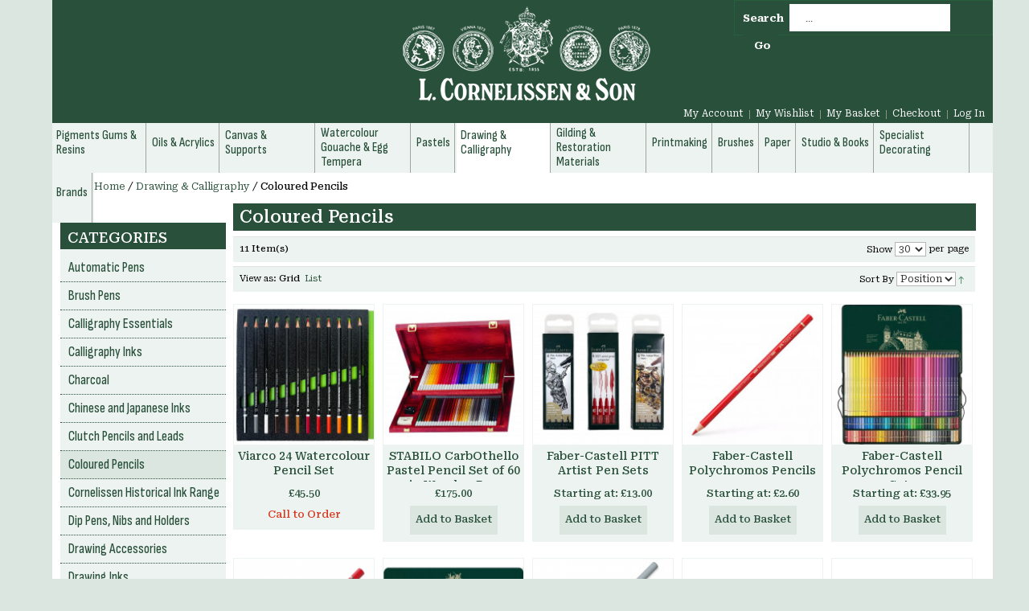

--- FILE ---
content_type: text/html; charset=UTF-8
request_url: https://www.cornelissen.com/drawing-and-calligraphy/coloured-pencils.html
body_size: 14201
content:

<!DOCTYPE html PUBLIC "-//W3C//DTD XHTML 1.0 Strict//EN" "http://www.w3.org/TR/xhtml1/DTD/xhtml1-strict.dtd">
<html xmlns="http://www.w3.org/1999/xhtml" xml:lang="en" lang="en">
<head>
<meta http-equiv="Content-Type" content="text/html; charset=utf-8" />
<title>Coloured Pencils - Drawing &amp; Calligraphy</title>
<meta name="description" content="L Cornelissen &amp; Son Online Shop" />
<meta name="keywords" content="artists, art, colourment, colours, painting, oils, pigments, pastels, drawing, brushes, printmaking, gilding, watercolour, tempera" />
<meta name="robots" content="INDEX,FOLLOW" />
<link rel="icon" href="https://www.cornelissen.com/media/favicon/default/favicon_1.png" type="image/x-icon" />
<link rel="shortcut icon" href="https://www.cornelissen.com/media/favicon/default/favicon_1.png" type="image/x-icon" />
<!--[if lt IE 7]>
<script type="text/javascript">
//<![CDATA[
    var BLANK_URL = 'https://www.cornelissen.com/js/blank.html';
    var BLANK_IMG = 'https://www.cornelissen.com/js/spacer.gif';
//]]>
</script>
<![endif]-->
<link rel="stylesheet" type="text/css" href="https://www.cornelissen.com/js/tm/easylightbox/lightbox/css/lightbox.css" />
<link rel="stylesheet" type="text/css" href="https://www.cornelissen.com/skin/frontend/default/cornel/css/styles.css" media="all" />
<link rel="stylesheet" type="text/css" href="https://www.cornelissen.com/skin/frontend/base/default/css/widgets.css" media="all" />
<link rel="stylesheet" type="text/css" href="https://www.cornelissen.com/skin/frontend/base/default/css/mirasvit_searchindex.css" media="all" />
<link rel="stylesheet" type="text/css" href="https://www.cornelissen.com/skin/frontend/default/cornel/css/amasty/ambrands/brands.css" media="all" />
<link rel="stylesheet" type="text/css" href="https://www.cornelissen.com/skin/frontend/default/cornel/css/sidenav.css" media="all" />
<link rel="stylesheet" type="text/css" href="https://www.cornelissen.com/skin/frontend/default/default/css/hsmedia/hsmedia.css" media="all" />
<link rel="stylesheet" type="text/css" href="https://www.cornelissen.com/skin/frontend/base/default/css/magestore/bannerslider/popup.css" media="all" />
<link rel="stylesheet" type="text/css" href="https://www.cornelissen.com/skin/frontend/default/cornel/css/mirasvit/searchautocomplete/amazon.css" media="all" />
<link rel="stylesheet" type="text/css" href="https://www.cornelissen.com/skin/frontend/base/default/css/notificationbar/notificationbar.css" media="all" />
<link rel="stylesheet" type="text/css" href="https://www.cornelissen.com/skin/frontend/base/default/stripe_payments/css/styles.css" media="all" />
<link rel="stylesheet" type="text/css" href="https://www.cornelissen.com/skin/frontend/base/default/stripe_payments/css/paymentfont.min.css" media="all" />
<link rel="stylesheet" type="text/css" href="https://www.cornelissen.com/skin/frontend/base/default/stripe_payments/css/express.css" media="all" />
<link rel="stylesheet" type="text/css" href="https://www.cornelissen.com/skin/frontend/default/cornel/tm/easytabs/css/styles.css" media="all" />
<link rel="stylesheet" type="text/css" href="https://www.cornelissen.com/skin/frontend/default/cornel/css/catalogextensions/catalogextensions.css" media="all" />
<link rel="stylesheet" type="text/css" href="https://www.cornelissen.com/skin/frontend/default/default/css/print.css" media="print" />
<script type="text/javascript" src="https://www.cornelissen.com/js/prototype/prototype.js"></script>
<script type="text/javascript" src="https://www.cornelissen.com/js/lib/ccard.js"></script>
<script type="text/javascript" src="https://www.cornelissen.com/js/prototype/validation.js"></script>
<script type="text/javascript" src="https://www.cornelissen.com/js/nit/validation.nit.js"></script>
<script type="text/javascript" src="https://www.cornelissen.com/js/scriptaculous/builder.js"></script>
<script type="text/javascript" src="https://www.cornelissen.com/js/scriptaculous/effects.js"></script>
<script type="text/javascript" src="https://www.cornelissen.com/js/scriptaculous/dragdrop.js"></script>
<script type="text/javascript" src="https://www.cornelissen.com/js/scriptaculous/controls.js"></script>
<script type="text/javascript" src="https://www.cornelissen.com/js/scriptaculous/slider.js"></script>
<script type="text/javascript" src="https://www.cornelissen.com/js/varien/js.js"></script>
<script type="text/javascript" src="https://www.cornelissen.com/js/varien/form.js"></script>
<script type="text/javascript" src="https://www.cornelissen.com/js/varien/menu.js"></script>
<script type="text/javascript" src="https://www.cornelissen.com/js/mage/translate.js"></script>
<script type="text/javascript" src="https://www.cornelissen.com/js/mage/cookies.js"></script>
<script type="text/javascript" src="https://www.cornelissen.com/js/magestore/bannerslider/lightbox.js"></script>
<script type="text/javascript" src="https://www.cornelissen.com/js/mirasvit/core/jquery.min.js"></script>
<script type="text/javascript" src="https://www.cornelissen.com/js/mirasvit/core/underscore.js"></script>
<script type="text/javascript" src="https://www.cornelissen.com/js/mirasvit/core/backbone.js"></script>
<script type="text/javascript" src="https://www.cornelissen.com/js/mirasvit/code/searchautocomplete/form.js"></script>
<script type="text/javascript" src="https://www.cornelissen.com/js/mirasvit/code/searchautocomplete/autocomplete.js"></script>
<script type="text/javascript" src="https://www.cornelissen.com/js/lib/jquery/jquery-1.10.2.min.js"></script>
<script type="text/javascript" src="https://www.cornelissen.com/js/lib/jquery/noconflict.js"></script>
<script type="text/javascript" src="https://www.cornelissen.com/js/tm/easylightbox/lightbox/js/lightbox.js"></script>
<script type="text/javascript" src="https://www.cornelissen.com/js/tm/easylightbox/easylightbox.js"></script>
<script type="text/javascript" src="https://www.cornelissen.com/skin/frontend/base/default/stripe_payments/js/stripe_payments.js"></script>
<script type="text/javascript" src="https://www.cornelissen.com/skin/frontend/base/default/stripe_payments/js/cctype.js"></script>
<script type="text/javascript" src="https://www.cornelissen.com/skin/frontend/base/default/stripe_payments/js/express.js"></script>
<script type="text/javascript" src="https://www.cornelissen.com/skin/frontend/default/cornel/tm/easytabs/js/prototype.sticky-kit.js" defer></script>
<script type="text/javascript" src="https://www.cornelissen.com/skin/frontend/default/cornel/tm/easytabs/js/main.js" defer></script>
<link rel="canonical" href="https://www.cornelissen.com/drawing-and-calligraphy/coloured-pencils.html" />
<!--[if lt IE 8]>
<link rel="stylesheet" type="text/css" href="https://www.cornelissen.com/skin/frontend/default/cornel/css/styles-ie.css" media="all" />
<![endif]-->
<!--[if lt IE 7]>
<script type="text/javascript" src="https://www.cornelissen.com/js/lib/ds-sleight.js"></script>
<script type="text/javascript" src="https://www.cornelissen.com/skin/frontend/base/default/js/ie6.js"></script>
<![endif]-->

<script type="text/javascript">
//<![CDATA[
Mage.Cookies.path     = '/';
Mage.Cookies.domain   = '.www.cornelissen.com';
//]]>
</script>

<script type="text/javascript">
//<![CDATA[
optionalZipCountries = [];
//]]>
</script>
<script type="text/javascript">//<![CDATA[
        var Translator = new Translate({"Please enter a valid phone number. For example (123) 456-7890 or 123-456-7890.":"Please enter a valid phone number. For example 01234 567890,  (123) 456-7890 or 123-456-7890.","Please enter a valid email address. For example johndoe@domain.com.":"Please enter a valid email address. For example johndoe@example.com.","Please enter a valid zip code. For example 90602 or 90602-1234.":"Please enter a valid postcode or zip. For example AB1 1AB, 90602 or 90602-1234.","Please enter a valid zip code.":"Please enter a valid postcode or zip.","Please enter a valid $ amount. For example $100.00.":"Please enter a valid \u00a3 amount. For example \u00a3100.00.","Please select State\/Province.":"Please select County\/State.","Add to Cart":"Add to Basket"});
        //]]></script><!--01b9a03cf7e19ad41b605633d2fc9afd-->
</head>
<body class="catalog-category-view categorypath-drawing-and-calligraphy-coloured-pencils-html category-coloured-pencils">

        <div id="notification-wrappper-top" class="notification-wrappper">
            <div id="display-notification">
                <div class="notificationbar short-content" id="notificationbarlink"></div>
                <p id="hide-btn" class="jquery-arrow up" onclick="suEffect('notification-wrappper-top');"><img src="https://www.cornelissen.com/skin/frontend/default/cornel/images/notificationbar/up-arrow.png" alt="Click to Hide Notification"></p>
            </div>
        </div>
                    <script type="text/javascript"> $('display-notification').hide(); </script>
        <script type="text/javascript">

    var arr = new Array();
    var bcolor = new Array();
    var tcolor = new Array();
    var clength = new Array();
    var feedid = new Array();
	if (typeof jsArray !== 'undefined') {
		for(var i=0;i<jsArray.length;i++)
		{ arr.push(jsArray[i].feed);
			bcolor.push(jsArray[i].backcolor);
			tcolor.push(jsArray[i].textcolor);
			clength.push(jsArray[i].feed.length);
			feedid.push(jsArray[i].feed_id);
		}
	}
    var c= 0;  
    var j = 0;  
    var k = 0; 
    var l = 0;
    var id=0;
    var time=2000;


	if (typeof jsArray !== 'undefined') {
		if(jsArray.length==1)
		{
			displayNotification();
		}
		else
		{
			displayNotification();
			setInterval(function() {
				displayNotification();
				}
				, time); 
		}
	}
    function displayNotification()
    {  $('notificationbarlink').show(); 

        $('notificationbarlink').fade({ duration: 2.0, from: 0, to: 1 });
        if (clength[l++] > 240) 
        {
            $("notificationbarlink")
            .innerHTML = arr[c++].substring(0, 240);
        }
        else
        {
            $("notificationbarlink")
            .innerHTML = arr[c++]; 
        }
        $('display-notification').setStyle({
            backgroundColor: bcolor[j++],
            color: tcolor[k++],
            height:'auto',
            padding: '6px 0'
        });

        if (c=== arr.length) c= 0;  
        if (j === bcolor.length) j = 0;  
        if (k === tcolor.length) k = 0;  
        if (l === clength.length) l = 0; 
        if (id === feedid.length) id = 0; 
    }
    function suEffect(element){
        new Effect.SlideUp(element, {duration:2});
    }
</script>

<div class="wrapper">
        <noscript>
        <div class="global-site-notice noscript">
            <div class="notice-inner">
                <p>
                    <strong>JavaScript seems to be disabled in your browser.</strong><br />
                    You must have JavaScript enabled in your browser to utilize the functionality of this website.                </p>
            </div>
        </div>
    </noscript>
    <div class="page">
        <div class="header-container">
    <div class="header">
                <a href="https://www.cornelissen.com/" title="L. CORNELISSEN & SON" class="logo"><strong>L. CORNELISSEN & SON</strong><img src="https://www.cornelissen.com/skin/frontend/default/cornel/images/logo_s.png" alt="L. CORNELISSEN & SON" /></a>
                <div class="quick-access">
            <form class="searchautocomplete UI-SEARCHAUTOCOMPLETE" action="https://www.cornelissen.com/catalogsearch/result/" method="get"
    data-tip="..."
    data-url="//www.cornelissen.com/searchautocomplete/ajax/get/"
    data-minchars="3"
    data-delay="500"
    data-hide-delay="1000">

    <label for="search">Search</label>
    <div class="nav">




   



       
       
        <div class="nav-input UI-NAV-INPUT">
            <input class="input-text UI-SEARCH" type="text" autocomplete="off" name="q" value="" maxlength="128" />
        </div>

        <div class="searchautocomplete-loader UI-LOADER">
            <div id="g01"></div>
            <div id="g02"></div>
            <div id="g03"></div>
            <div id="g04"></div>
            <div id="g05"></div>
            <div id="g06"></div>
            <div id="g07"></div>
            <div id="g08"></div>
        </div>
    </div>
    <div class="nav-submit-button">
        <button type="submit" title="Go" class="button">Go</button>
    </div>
    <div style="display:none" class="searchautocomplete-placeholder UI-PLACEHOLDER"></div>
</form>            <p class="welcome-msg"> </p>
            <ul class="links">
                        <li class="first" ><a href="https://www.cornelissen.com/customer/account/" title="My Account" >My Account</a></li>
                                <li ><a href="https://www.cornelissen.com/wishlist/" title="My Wishlist" >My Wishlist</a></li>
                                <li ><a href="https://www.cornelissen.com/checkout/cart/" title="My Basket" class="top-link-cart">My Basket</a></li>
                                <li ><a href="https://www.cornelissen.com/checkout/" title="Checkout" class="top-link-checkout">Checkout</a></li>
                                <li class=" last" ><a href="https://www.cornelissen.com/customer/account/login/" title="Log In" >Log In</a></li>
            </ul>
                    </div>
            </div>
</div>
<div class="nav-container">
    <ul id="nav">
        <li  class="level0 nav-1 first level-top parent"><a href="https://www.cornelissen.com/pigments-gums-and-resins.html"  class="level-top" ><span>Pigments Gums &amp; Resins</span></a><ul class="level0"><li  class="level1 nav-1-1 first"><a href="https://www.cornelissen.com/pigments-gums-and-resins/artists-quality-pigment-sets.html" ><span>Artists Quality Pigment Sets</span></a></li><li  class="level1 nav-1-2"><a href="https://www.cornelissen.com/pigments-gums-and-resins/artists-quality-pigments-blacks.html" ><span>Artists Quality Pigments Blacks</span></a></li><li  class="level1 nav-1-3"><a href="https://www.cornelissen.com/pigments-gums-and-resins/artists-quality-pigments-blues.html" ><span>Artists Quality Pigments Blues</span></a></li><li  class="level1 nav-1-4"><a href="https://www.cornelissen.com/pigments-gums-and-resins/artists-quality-pigments-earths.html" ><span>Artists Quality Pigments Earths</span></a></li><li  class="level1 nav-1-5"><a href="https://www.cornelissen.com/pigments-gums-and-resins/artists-quality-pigments-greens.html" ><span>Artists Quality Pigments Greens</span></a></li><li  class="level1 nav-1-6"><a href="https://www.cornelissen.com/pigments-gums-and-resins/artists-quality-pigments-reds.html" ><span>Artists Quality Pigments Reds</span></a></li><li  class="level1 nav-1-7"><a href="https://www.cornelissen.com/pigments-gums-and-resins/artists-quality-pigments-violets.html" ><span>Artists Quality Pigments Violets</span></a></li><li  class="level1 nav-1-8"><a href="https://www.cornelissen.com/pigments-gums-and-resins/artists-quality-pigments-whites.html" ><span>Artists Quality Pigments Whites</span></a></li><li  class="level1 nav-1-9"><a href="https://www.cornelissen.com/pigments-gums-and-resins/artists-quality-pigments-yellows.html" ><span>Artists Quality Pigments Yellows</span></a></li><li  class="level1 nav-1-10"><a href="https://www.cornelissen.com/pigments-gums-and-resins/the-early-colour-pigments.html" ><span>The Early Colour Pigments</span></a></li><li  class="level1 nav-1-11"><a href="https://www.cornelissen.com/pigments-gums-and-resins/equipment.html" ><span>Equipment</span></a></li><li  class="level1 nav-1-12"><a href="https://www.cornelissen.com/pigments-gums-and-resins/chalk-fillers-and-abrasives.html" ><span>Fillers, Chalks, and Abrasives</span></a></li><li  class="level1 nav-1-13"><a href="https://www.cornelissen.com/pigments-gums-and-resins/gums-and-resins.html" ><span>Gums and Resins</span></a></li><li  class="level1 nav-1-14"><a href="https://www.cornelissen.com/pigments-gums-and-resins/limeproof-pigments.html" ><span>Limeproof Pigments</span></a></li><li  class="level1 nav-1-15"><a href="https://www.cornelissen.com/pigments-gums-and-resins/londonpigment.html" ><span>London Pigment</span></a></li><li  class="level1 nav-1-16"><a href="https://www.cornelissen.com/pigments-gums-and-resins/restoration-materials.html" ><span>Pearl Lustre Pigments</span></a></li><li  class="level1 nav-1-17"><a href="https://www.cornelissen.com/pigments-gums-and-resins/small-pigment-sizes.html" ><span>Small Pigment Sizes</span></a></li><li  class="level1 nav-1-18"><a href="https://www.cornelissen.com/pigments-gums-and-resins/storage-containers.html" ><span>Storage Containers</span></a></li><li  class="level1 nav-1-19 last"><a href="https://www.cornelissen.com/pigments-gums-and-resins/waxes-adhesives-and-sizes.html" ><span>Waxes, Adhesives and Sizes</span></a></li></ul></li><li  class="level0 nav-2 level-top parent"><a href="https://www.cornelissen.com/oils.html"  class="level-top" ><span>Oils &amp; Acrylics</span></a><ul class="level0"><li  class="level1 nav-2-1 first"><a href="https://www.cornelissen.com/oils/acrylic-mediums.html" ><span>Acrylic Mediums</span></a></li><li  class="level1 nav-2-2"><a href="https://www.cornelissen.com/oils/artists-acrylics.html" ><span>Acrylics for Professional Artists</span></a></li><li  class="level1 nav-2-3"><a href="https://www.cornelissen.com/oils/students-acrylics.html" ><span>Acrylics for Students</span></a></li><li  class="level1 nav-2-4"><a href="https://www.cornelissen.com/oils/linseed-and-cold-pressed-oil.html" ><span>Linseed and Other Oils for Painting</span></a></li><li  class="level1 nav-2-5"><a href="https://www.cornelissen.com/oils/oil-paints.html" ><span>Oil Colours</span></a></li><li  class="level1 nav-2-6"><a href="https://www.cornelissen.com/oils/oil-colour-accessories.html" ><span>Oil Colour Accessories</span></a></li><li  class="level1 nav-2-7"><a href="https://www.cornelissen.com/oils/oil-primers-and-sealers.html" ><span>Oil Colour Sets</span></a></li><li  class="level1 nav-2-8"><a href="https://www.cornelissen.com/oils/restoration.html" ><span>Liquid Metal Acrylics by Roberson</span></a></li><li  class="level1 nav-2-9"><a href="https://www.cornelissen.com/oils/mediums-and-siccatives.html" ><span>Mediums and Siccatives</span></a></li><li  class="level1 nav-2-10"><a href="https://www.cornelissen.com/oils/oil-bars.html" ><span>Metallic Oil Bars</span></a></li><li  class="level1 nav-2-11"><a href="https://www.cornelissen.com/oils/solvents-and-balsams.html" ><span>Solvents and Balsams</span></a></li><li  class="level1 nav-2-12"><a href="https://www.cornelissen.com/oils/varnishes.html" ><span>Varnishes</span></a></li><li  class="level1 nav-2-13 last"><a href="https://www.cornelissen.com/oils/water-soluble-oil-colours.html" ><span>Water-Soluble Oil Colours</span></a></li></ul></li><li  class="level0 nav-3 level-top parent"><a href="https://www.cornelissen.com/canvas-and-supports.html"  class="level-top" ><span>Canvas &amp; Supports</span></a><ul class="level0"><li  class="level1 nav-3-1 first"><a href="https://www.cornelissen.com/canvas-and-supports/canvas-accessories.html" ><span>Canvas Accessories</span></a></li><li  class="level1 nav-3-2"><a href="https://www.cornelissen.com/canvas-and-supports/canvas-tacks-pliers-and-staple-guns.html" ><span>Canvas Tacks Pliers and Staple Guns</span></a></li><li  class="level1 nav-3-3"><a href="https://www.cornelissen.com/canvas-and-supports/gesso-panels.html" ><span>Gesso Panels</span></a></li><li  class="level1 nav-3-4"><a href="https://www.cornelissen.com/canvas-and-supports/parchment-and-vellum.html" ><span>Parchment and Vellum</span></a></li><li  class="level1 nav-3-5"><a href="https://www.cornelissen.com/canvas-and-supports/primed-and-unprimed-canvas.html" ><span>Primed and Unprimed Canvas</span></a></li><li  class="level1 nav-3-6"><a href="https://www.cornelissen.com/canvas-and-supports/primers-and-sealers.html" ><span>Primers and Sealers</span></a></li><li  class="level1 nav-3-7"><a href="https://www.cornelissen.com/canvas-and-supports/stretched-canvas.html" ><span>Stretched Canvas</span></a></li><li  class="level1 nav-3-8 last"><a href="https://www.cornelissen.com/canvas-and-supports/stretcher-pieces.html" ><span>Stretcher Pieces</span></a></li></ul></li><li  class="level0 nav-4 level-top parent"><a href="https://www.cornelissen.com/watercolour-gouache-and-egg-tempera.html"  class="level-top" ><span>Watercolour Gouache &amp; Egg Tempera</span></a><ul class="level0"><li  class="level1 nav-4-1 first"><a href="https://www.cornelissen.com/watercolour-gouache-and-egg-tempera/watercolour-accessories.html" ><span>Accessories</span></a></li><li  class="level1 nav-4-2"><a href="https://www.cornelissen.com/watercolour-gouache-and-egg-tempera/egg-tempera.html" ><span>Egg Tempera</span></a></li><li  class="level1 nav-4-3"><a href="https://www.cornelissen.com/watercolour-gouache-and-egg-tempera/gouache.html" ><span>Gouache</span></a></li><li  class="level1 nav-4-4"><a href="https://www.cornelissen.com/watercolour-gouache-and-egg-tempera/watercolour.html" ><span>Watercolours</span></a></li><li  class="level1 nav-4-5"><a href="https://www.cornelissen.com/watercolour-gouache-and-egg-tempera/watercolour-mediums.html" ><span>Watercolour Mediums</span></a></li><li  class="level1 nav-4-6 last"><a href="https://www.cornelissen.com/watercolour-gouache-and-egg-tempera/watercolour-sets.html" ><span>Watercolour Sets</span></a></li></ul></li><li  class="level0 nav-5 level-top parent"><a href="https://www.cornelissen.com/pastels-2.html"  class="level-top" ><span>Pastels</span></a><ul class="level0"><li  class="level1 nav-5-1 first"><a href="https://www.cornelissen.com/pastels-2/crayons.html" ><span>Crayons</span></a></li><li  class="level1 nav-5-2"><a href="https://www.cornelissen.com/pastels-2/oil-pastels.html" ><span>Oil Pastels</span></a></li><li  class="level1 nav-5-3"><a href="https://www.cornelissen.com/pastels-2/oil-pastel-sets.html" ><span>Oil Pastel Sets</span></a></li><li  class="level1 nav-5-4"><a href="https://www.cornelissen.com/pastels-2/primers-and-fixatives/pastel-accessories.html" ><span>Pastel Accessories</span></a></li><li  class="level1 nav-5-5"><a href="https://www.cornelissen.com/pastels-2/primers-and-fixatives.html" ><span>Pastel Primer &amp; Fixatives</span></a></li><li  class="level1 nav-5-6"><a href="https://www.cornelissen.com/pastels-2/soft-pastels.html" ><span>Soft Pastels</span></a></li><li  class="level1 nav-5-7 last"><a href="https://www.cornelissen.com/pastels-2/soft-pastel-sets.html" ><span>Soft Pastel Sets</span></a></li></ul></li><li  class="level0 nav-6 active level-top parent"><a href="https://www.cornelissen.com/drawing-and-calligraphy.html"  class="level-top" ><span>Drawing &amp; Calligraphy</span></a><ul class="level0"><li  class="level1 nav-6-1 first"><a href="https://www.cornelissen.com/drawing-and-calligraphy/automatic-pens.html" ><span>Automatic Pens</span></a></li><li  class="level1 nav-6-2"><a href="https://www.cornelissen.com/drawing-and-calligraphy/brush-pens.html" ><span>Brush Pens</span></a></li><li  class="level1 nav-6-3"><a href="https://www.cornelissen.com/drawing-and-calligraphy/adhesives.html" ><span>Calligraphy Essentials</span></a></li><li  class="level1 nav-6-4"><a href="https://www.cornelissen.com/drawing-and-calligraphy/calligraphy-inks.html" ><span>Calligraphy Inks</span></a></li><li  class="level1 nav-6-5"><a href="https://www.cornelissen.com/drawing-and-calligraphy/charcoal.html" ><span>Charcoal</span></a></li><li  class="level1 nav-6-6"><a href="https://www.cornelissen.com/drawing-and-calligraphy/chinese-and-japanese-inks.html" ><span>Chinese and Japanese Inks</span></a></li><li  class="level1 nav-6-7"><a href="https://www.cornelissen.com/drawing-and-calligraphy/clutch-pencils-and-leads.html" ><span>Clutch Pencils and Leads</span></a></li><li  class="level1 nav-6-8 active"><a href="https://www.cornelissen.com/drawing-and-calligraphy/coloured-pencils.html" ><span>Coloured Pencils</span></a></li><li  class="level1 nav-6-9"><a href="https://www.cornelissen.com/drawing-and-calligraphy/cornelissen-historical-ink-range.html" ><span>Cornelissen Historical Ink Range</span></a></li><li  class="level1 nav-6-10"><a href="https://www.cornelissen.com/drawing-and-calligraphy/pen-nib-holders.html" ><span>Dip Pens, Nibs and Holders</span></a></li><li  class="level1 nav-6-11"><a href="https://www.cornelissen.com/drawing-and-calligraphy/drawing-accessories.html" ><span>Drawing Accessories</span></a></li><li  class="level1 nav-6-12"><a href="https://www.cornelissen.com/drawing-and-calligraphy/inks.html" ><span>Drawing Inks</span></a></li><li  class="level1 nav-6-13"><a href="https://www.cornelissen.com/drawing-and-calligraphy/drawing-pencils.html" ><span>Drawing Pencils</span></a></li><li  class="level1 nav-6-14"><a href="https://www.cornelissen.com/drawing-and-calligraphy/drawing-pens-and-markers.html" ><span>Drawing Pens and Markers</span></a></li><li  class="level1 nav-6-15"><a href="https://www.cornelissen.com/drawing-and-calligraphy/erasers.html" ><span>Erasers</span></a></li><li  class="level1 nav-6-16"><a href="https://www.cornelissen.com/drawing-and-calligraphy/fountain-pens.html" ><span>Fountain Pens</span></a></li><li  class="level1 nav-6-17"><a href="https://www.cornelissen.com/drawing-and-calligraphy/knives-and-cutting-equipment.html" ><span>Knives and Cutting Equipment</span></a></li><li  class="level1 nav-6-18"><a href="https://www.cornelissen.com/drawing-and-calligraphy/silverpoint.html" ><span>Metalpoint Tools, Grounds &amp; Surfaces</span></a></li><li  class="level1 nav-6-19"><a href="https://www.cornelissen.com/drawing-and-calligraphy/parchment-and-vellum.html" ><span>Parchment and Vellum</span></a></li><li  class="level1 nav-6-20"><a href="https://www.cornelissen.com/drawing-and-calligraphy/pencil-sharpeners.html" ><span>Pencil Sharpeners</span></a></li><li  class="level1 nav-6-21 last"><a href="https://www.cornelissen.com/drawing-and-calligraphy/traditional-inks.html" ><span>Traditional Inks</span></a></li></ul></li><li  class="level0 nav-7 level-top parent"><a href="https://www.cornelissen.com/water-colour.html"  class="level-top" ><span>Gilding &amp; Restoration Materials</span></a><ul class="level0"><li  class="level1 nav-7-1 first"><a href="https://www.cornelissen.com/water-colour/gilding-surfaces.html" ><span>Bole</span></a></li><li  class="level1 nav-7-2"><a href="https://www.cornelissen.com/water-colour/brushes.html" ><span>Brushes</span></a></li><li  class="level1 nav-7-3"><a href="https://www.cornelissen.com/water-colour/burnishers.html" ><span>Burnishers</span></a></li><li  class="level1 nav-7-4"><a href="https://www.cornelissen.com/water-colour/chinese.html" ><span>Chinese Gold Leaf</span></a></li><li  class="level1 nav-7-5"><a href="https://www.cornelissen.com/water-colour/edible-gold.html" ><span>Edible Gold</span></a></li><li  class="level1 nav-7-6"><a href="https://www.cornelissen.com/water-colour/bole.html" ><span>Gilding Equipment</span></a></li><li  class="level1 nav-7-7"><a href="https://www.cornelissen.com/water-colour/imitation-gold-paint.html" ><span>Imitation Gold Paint and Mediums</span></a></li><li  class="level1 nav-7-8"><a href="https://www.cornelissen.com/water-colour/italian-gold.html" ><span>Italian Gold Leaf</span></a></li><li  class="level1 nav-7-9"><a href="https://www.cornelissen.com/water-colour/japanese-gold.html" ><span>Japanese Gold Leaf</span></a></li><li  class="level1 nav-7-10"><a href="https://www.cornelissen.com/water-colour/kolner.html" ><span>Kölner</span></a></li><li  class="level1 nav-7-11"><a href="https://www.cornelissen.com/water-colour/gold-size.html" ><span>Oil Gold Size</span></a></li><li  class="level1 nav-7-12"><a href="https://www.cornelissen.com/water-colour/palladium-leaf.html" ><span>Platinum &amp; Palladium Leaf</span></a></li><li  class="level1 nav-7-13"><a href="https://www.cornelissen.com/water-colour/genuine-gold-watercolour.html" ><span>Shell Gold</span></a></li><li  class="level1 nav-7-14"><a href="https://www.cornelissen.com/water-colour/gold-and-other-leaf.html" ><span>Silver Leaf</span></a></li><li  class="level1 nav-7-15"><a href="https://www.cornelissen.com/water-colour/genuine-gold-and-silver-foils.html" ><span>Genuine Gold and Silver Foils</span></a></li><li  class="level1 nav-7-16"><a href="https://www.cornelissen.com/water-colour/genuine-gold-and-silver-rolls.html" ><span>Genuine Gold and Silver Rolls</span></a></li><li  class="level1 nav-7-17"><a href="https://www.cornelissen.com/water-colour/genuine-gold-and-silver-powder.html" ><span>Genuine Gold and Silver Powder</span></a></li><li  class="level1 nav-7-18"><a href="https://www.cornelissen.com/water-colour/metal-leaf-sheets.html" ><span>Metal &amp; Variegated Leaf </span></a></li><li  class="level1 nav-7-19"><a href="https://www.cornelissen.com/water-colour/metal-leaf-rolls.html" ><span>Metal Leaf Rolls</span></a></li><li  class="level1 nav-7-20"><a href="https://www.cornelissen.com/water-colour/pearl-lustre-and-tro-col.html" ><span>Metallic Powders</span></a></li><li  class="level1 nav-7-21"><a href="https://www.cornelissen.com/water-colour/moulding-materials.html" ><span>Moulding Materials</span></a></li><li  class="level1 nav-7-22"><a href="https://www.cornelissen.com/water-colour/gilding-tools-and-sundries.html" ><span>Raw Materials for Gilding</span></a></li><li  class="level1 nav-7-23"><a href="https://www.cornelissen.com/water-colour/others.html" ><span>Raw Materials for Restoration</span></a></li><li  class="level1 nav-7-24"><a href="https://www.cornelissen.com/water-colour/restoration-adhesives.html" ><span>Restoration Adhesives</span></a></li><li  class="level1 nav-7-25"><a href="https://www.cornelissen.com/water-colour/restoration.html" ><span>Restoration Cleaning Materials</span></a></li><li  class="level1 nav-7-26"><a href="https://www.cornelissen.com/water-colour/restoration-oils.html" ><span>Restoration Colours</span></a></li><li  class="level1 nav-7-27"><a href="https://www.cornelissen.com/water-colour/restoration-varnishes.html" ><span>Restoration Varnishes</span></a></li><li  class="level1 nav-7-28"><a href="https://www.cornelissen.com/water-colour/solvents-adhesives-for-restoration.html" ><span>Solvents for Restoration</span></a></li><li  class="level1 nav-7-29"><a href="https://www.cornelissen.com/water-colour/gilding-varnish-and-lacquer.html" ><span>Varnishes &amp; Lacquers for Gilding</span></a></li><li  class="level1 nav-7-30 last"><a href="https://www.cornelissen.com/water-colour/water-based-gold-size.html" ><span>Water-based Gold Size</span></a></li></ul></li><li  class="level0 nav-8 level-top parent"><a href="https://www.cornelissen.com/printmaking.html"  class="level-top" ><span>Printmaking</span></a><ul class="level0"><li  class="level1 nav-8-1 first"><a href="https://www.cornelissen.com/printmaking/etching-inks-water-washable.html" ><span>Charbonnel Aqua Wash Inks</span></a></li><li  class="level1 nav-8-2"><a href="https://www.cornelissen.com/printmaking/charbonnel-intaglio-etching-inks.html" ><span>Charbonnel Intaglio Etching Inks</span></a></li><li  class="level1 nav-8-3"><a href="https://www.cornelissen.com/printmaking/combination-tools.html" ><span>Combination Tools</span></a></li><li  class="level1 nav-8-4"><a href="https://www.cornelissen.com/printmaking/etching-tools.html" ><span>Etching Burnishers</span></a></li><li  class="level1 nav-8-5"><a href="https://www.cornelissen.com/printmaking/grounds.html" ><span>Etching Grounds</span></a></li><li  class="level1 nav-8-6"><a href="https://www.cornelissen.com/printmaking/gamblin-etching-inks.html" ><span>Etching Inks</span></a></li><li  class="level1 nav-8-7"><a href="https://www.cornelissen.com/printmaking/printing-tools.html" ><span>Etching Needles and Scrapers</span></a></li><li  class="level1 nav-8-8"><a href="https://www.cornelissen.com/printmaking/etching-plates.html" ><span>Etching Plates</span></a></li><li  class="level1 nav-8-9"><a href="https://www.cornelissen.com/printmaking/printing-presses.html" ><span>Etching Presses</span></a></li><li  class="level1 nav-8-10"><a href="https://www.cornelissen.com/printmaking/etching-press-blankets.html" ><span>Etching Press Blankets</span></a></li><li  class="level1 nav-8-11"><a href="https://www.cornelissen.com/printmaking/japanese-woodcut.html" ><span>Japanese Woodcut</span></a></li><li  class="level1 nav-8-12"><a href="https://www.cornelissen.com/printmaking/lascaux-acrylic-resist-etching.html" ><span>Lascaux Acrylic Resist Etching</span></a></li><li  class="level1 nav-8-13"><a href="https://www.cornelissen.com/printmaking/lino-cutting-and-printing.html" ><span>Lino Cutters and Engraving Tools</span></a></li><li  class="level1 nav-8-14"><a href="https://www.cornelissen.com/printmaking/lithography-inks.html" ><span>Lithography Materials</span></a></li><li  class="level1 nav-8-15"><a href="https://www.cornelissen.com/printmaking/oils-scrim-and-sundries.html" ><span>Printmaking Accessories</span></a></li><li  class="level1 nav-8-16"><a href="https://www.cornelissen.com/printmaking/printmaking-books.html" ><span>Printmaking Books</span></a></li><li  class="level1 nav-8-17"><a href="https://www.cornelissen.com/printmaking/printmaking-sets.html" ><span>Printmaking Sets</span></a></li><li  class="level1 nav-8-18"><a href="https://www.cornelissen.com/printmaking/raw-materials-for-printmaking.html" ><span>Raw Materials for Printmaking  </span></a></li><li  class="level1 nav-8-19"><a href="https://www.cornelissen.com/printmaking/relief-printing.html" ><span>Relief Printing Inks and Mediums</span></a></li><li  class="level1 nav-8-20"><a href="https://www.cornelissen.com/printmaking/relief-printing-surfaces.html" ><span>Relief Printing Surfaces</span></a></li><li  class="level1 nav-8-21"><a href="https://www.cornelissen.com/printmaking/rollers.html" ><span>Rollers</span></a></li><li  class="level1 nav-8-22"><a href="https://www.cornelissen.com/printmaking/roulettes-and-mezzotint-tools.html" ><span>Roulettes and Mezzotint Tools</span></a></li><li  class="level1 nav-8-23 last"><a href="https://www.cornelissen.com/printmaking/screen-printing.html" ><span>Screen Printing</span></a></li></ul></li><li  class="level0 nav-9 level-top parent"><a href="https://www.cornelissen.com/brushes.html"  class="level-top" ><span>Brushes</span></a><ul class="level0"><li  class="level1 nav-9-1 first"><a href="https://www.cornelissen.com/brushes/brush-care.html" ><span>Brush Care and Storage</span></a></li><li  class="level1 nav-9-2"><a href="https://www.cornelissen.com/brushes/brush-sets.html" ><span>Brush Sets</span></a></li><li  class="level1 nav-9-3"><a href="https://www.cornelissen.com/brushes/oriental-brushes.html" ><span>Chinese and Japanese Brushes</span></a></li><li  class="level1 nav-9-4"><a href="https://www.cornelissen.com/brushes/fan-brushes.html" ><span>Fan Brushes</span></a></li><li  class="level1 nav-9-5"><a href="https://www.cornelissen.com/brushes/lining-and-signwriting-brushes.html" ><span>Lining and Signwriting Brushes</span></a></li><li  class="level1 nav-9-6"><a href="https://www.cornelissen.com/brushes/long-handle-brushes-for-acrylic.html" ><span>Long Handle Brushes for Acrylic</span></a></li><li  class="level1 nav-9-7"><a href="https://www.cornelissen.com/brushes/oil-painting-brushes.html" ><span>Oil Painting Brushes</span></a></li><li  class="level1 nav-9-8"><a href="https://www.cornelissen.com/brushes/painting-and-palette-knives.html" ><span>Palette Knives and Colour Shapers</span></a></li><li  class="level1 nav-9-9"><a href="https://www.cornelissen.com/brushes/pastel-brushes.html" ><span>Pastel Brushes</span></a></li><li  class="level1 nav-9-10"><a href="https://www.cornelissen.com/brushes/priming-and-paste-brushes.html" ><span>Priming and Paste Brushes</span></a></li><li  class="level1 nav-9-11"><a href="https://www.cornelissen.com/brushes/sable-watercolour-brushes.html" ><span>Sable Watercolour Brushes</span></a></li><li  class="level1 nav-9-12"><a href="https://www.cornelissen.com/brushes/short-handle-brushes-for-acrylic.html" ><span>Short Handle Brushes for Acrylic</span></a></li><li  class="level1 nav-9-13"><a href="https://www.cornelissen.com/brushes/specialist-decorating-brushes.html" ><span>Specialist Decorating Brushes</span></a></li><li  class="level1 nav-9-14"><a href="https://www.cornelissen.com/brushes/synthetic-watercolour-brushes.html" ><span>Synthetic Watercolour Brushes</span></a></li><li  class="level1 nav-9-15"><a href="https://www.cornelissen.com/brushes/varnish-and-lacquering-brushes.html" ><span>Varnish and Lacquer Brushes</span></a></li><li  class="level1 nav-9-16 last"><a href="https://www.cornelissen.com/brushes/watercolour-wash-brushes.html" ><span>Watercolour Wash Brushes</span></a></li></ul></li><li  class="level0 nav-10 level-top parent"><a href="https://www.cornelissen.com/paper.html"  class="level-top" ><span>Paper</span></a><ul class="level0"><li  class="level1 nav-10-1 first"><a href="https://www.cornelissen.com/paper/assorted-papers.html" ><span>Assorted Papers</span></a></li><li  class="level1 nav-10-2"><a href="https://www.cornelissen.com/paper/calligraphy-pads.html" ><span>Calligraphy Pads</span></a></li><li  class="level1 nav-10-3"><a href="https://www.cornelissen.com/paper/calligraphy-papers.html" ><span>Calligraphy Papers</span></a></li><li  class="level1 nav-10-4"><a href="https://www.cornelissen.com/paper/cartridge-papers.html" ><span>Cartridge Papers</span></a></li><li  class="level1 nav-10-5"><a href="https://www.cornelissen.com/paper/craft-papers.html" ><span>Craft Papers</span></a></li><li  class="level1 nav-10-6"><a href="https://www.cornelissen.com/paper/handmade-khadi-paper.html" ><span>Handmade Khadi Paper</span></a></li><li  class="level1 nav-10-7"><a href="https://www.cornelissen.com/paper/drawing-pads.html" ><span>Hardback Sketchbooks</span></a></li><li  class="level1 nav-10-8"><a href="https://www.cornelissen.com/paper/hardback-watercolour-books.html" ><span>Hardback Watercolour Books</span></a></li><li  class="level1 nav-10-9"><a href="https://www.cornelissen.com/paper/inkjet-media.html" ><span>Inkjet Media</span></a></li><li  class="level1 nav-10-10"><a href="https://www.cornelissen.com/paper/layout-and-tracing-pads.html" ><span>Layout and Tracing Pads</span></a></li><li  class="level1 nav-10-11"><a href="https://www.cornelissen.com/paper/oil-and-acrylic-pads.html" ><span>Oil and Acrylic Pads</span></a></li><li  class="level1 nav-10-12"><a href="https://www.cornelissen.com/paper/oil-and-acrylic-papers.html" ><span>Oil and Acrylic Papers</span></a></li><li  class="level1 nav-10-13"><a href="https://www.cornelissen.com/paper/pastel-pads.html" ><span>Pastel Pads</span></a></li><li  class="level1 nav-10-14"><a href="https://www.cornelissen.com/paper/paper-for-pastel.html" ><span>Pastel Papers and Cards</span></a></li><li  class="level1 nav-10-15"><a href="https://www.cornelissen.com/paper/printmaking-papers.html" ><span>Printmaking Papers</span></a></li><li  class="level1 nav-10-16"><a href="https://www.cornelissen.com/paper/sketch-pads.html" ><span>Sketch Pads</span></a></li><li  class="level1 nav-10-17"><a href="https://www.cornelissen.com/paper/watercolour-blocks.html" ><span>Watercolour Blocks</span></a></li><li  class="level1 nav-10-18"><a href="https://www.cornelissen.com/paper/watercolour-pads.html" ><span>Watercolour Pads</span></a></li><li  class="level1 nav-10-19 last"><a href="https://www.cornelissen.com/paper/watercolour-papers.html" ><span>Watercolour Papers</span></a></li></ul></li><li  class="level0 nav-11 level-top parent"><a href="https://www.cornelissen.com/studio.html"  class="level-top" ><span>Studio &amp; Books</span></a><ul class="level0"><li  class="level1 nav-11-1 first"><a href="https://www.cornelissen.com/studio/books.html" ><span>Books</span></a></li><li  class="level1 nav-11-2"><a href="https://www.cornelissen.com/studio/empty-boxes.html" ><span>Empty Boxes</span></a></li><li  class="level1 nav-11-3"><a href="https://www.cornelissen.com/studio/gifts.html" ><span>Gifts</span></a></li><li  class="level1 nav-11-4"><a href="https://www.cornelissen.com/studio/sundries.html" ><span>Gift Vouchers</span></a></li><li  class="level1 nav-11-5"><a href="https://www.cornelissen.com/studio/lay-figures.html" ><span>Lay Figures</span></a></li><li  class="level1 nav-11-6"><a href="https://www.cornelissen.com/studio/leather-accessories.html" ><span>Leather Accessories</span></a></li><li  class="level1 nav-11-7"><a href="https://www.cornelissen.com/studio/easels.html" ><span>Portable Easels</span></a></li><li  class="level1 nav-11-8"><a href="https://www.cornelissen.com/studio/portfolios.html" ><span>Portfolios</span></a></li><li  class="level1 nav-11-9"><a href="https://www.cornelissen.com/studio/studio-accessories.html" ><span>Studio Accessories</span></a></li><li  class="level1 nav-11-10"><a href="https://www.cornelissen.com/studio/studio-easels.html" ><span>Studio Easels</span></a></li><li  class="level1 nav-11-11 last"><a href="https://www.cornelissen.com/studio/table-easels.html" ><span>Table Easels</span></a></li></ul></li><li  class="level0 nav-12 level-top parent"><a href="https://www.cornelissen.com/specialist-decorating.html"  class="level-top" ><span>Specialist Decorating</span></a><ul class="level0"><li  class="level1 nav-12-1 first"><a href="https://www.cornelissen.com/specialist-decorating/decorating-varnishes.html" ><span>Decorating Varnishes</span></a></li><li  class="level1 nav-12-2"><a href="https://www.cornelissen.com/specialist-decorating/gold-paint-and-mediums.html" ><span>Kölner Classic Casein Colours</span></a></li><li  class="level1 nav-12-3"><a href="https://www.cornelissen.com/specialist-decorating/lettering-enamel-paints.html" ><span>Lettering Enamel Paints</span></a></li><li  class="level1 nav-12-4"><a href="https://www.cornelissen.com/specialist-decorating/paint-effects.html" ><span>Paint Effects</span></a></li><li  class="level1 nav-12-5"><a href="https://www.cornelissen.com/specialist-decorating/decorative-paints.html" ><span>Plaka Casein Colours</span></a></li><li  class="level1 nav-12-6"><a href="https://www.cornelissen.com/specialist-decorating/moulding-materials.html" ><span>Raw Materials for Specialist Decorating</span></a></li><li  class="level1 nav-12-7 last"><a href="https://www.cornelissen.com/specialist-decorating/vinyl-colours.html" ><span>Vinyl Colours</span></a></li></ul></li><li  class="level0 nav-13 last level-top"><a href="https://www.cornelissen.com/brands/"  class="level-top" ><span>Brands</span></a></li>    </ul>
</div>
        <div class="main-container col2-left-layout">
            <div class="main">
                <div class="breadcrumbs">
    <ul>
                    <li class="home">
                            <a href="https://www.cornelissen.com/" title="Go to Home Page">Home</a>
                                        <span>/ </span>
                        </li>
                    <li class="category43">
                            <a href="https://www.cornelissen.com/drawing-and-calligraphy.html" title="">Drawing &amp; Calligraphy</a>
                                        <span>/ </span>
                        </li>
                    <li class="category147">
                            <strong>Coloured Pencils</strong>
                                    </li>
            </ul>
</div>
                <div class="col-main">
                                        <div class="page-title category-title">
        <h1>Coloured Pencils</h1>
</div>




    <div class="category-products">
    <div class="toolbar">
    <div class="pager">
        <p class="amount">
                            <strong>11 Item(s)</strong>
                    </p>

        <div class="limiter">
            <label>Show</label>
            <select onchange="setLocation(this.value)">
                            <option value="https://www.cornelissen.com/drawing-and-calligraphy/coloured-pencils.html?limit=15">
                    15                </option>
                            <option value="https://www.cornelissen.com/drawing-and-calligraphy/coloured-pencils.html?limit=30" selected="selected">
                    30                </option>
                            <option value="https://www.cornelissen.com/drawing-and-calligraphy/coloured-pencils.html?limit=60">
                    60                </option>
                            <option value="https://www.cornelissen.com/drawing-and-calligraphy/coloured-pencils.html?limit=all">
                    All                </option>
                        </select> per page        </div>

        
    
    
                <!--<div class="limiter">
            <label>Show</label>
            <select onchange="setLocation(this.value)">
                            <option value="https://www.cornelissen.com/drawing-and-calligraphy/coloured-pencils.html?limit=15">
                    15                </option>
                            <option value="https://www.cornelissen.com/drawing-and-calligraphy/coloured-pencils.html?limit=30" selected="selected">
                    30                </option>
                            <option value="https://www.cornelissen.com/drawing-and-calligraphy/coloured-pencils.html?limit=60">
                    60                </option>
                            <option value="https://www.cornelissen.com/drawing-and-calligraphy/coloured-pencils.html?limit=all">
                    All                </option>
                        </select> per page        </div>-->
    
    
    

    </div>

        <div class="sorter">
                <p class="view-mode">
                                    <label>View as:</label>
                                                <strong title="Grid" class="grid">Grid</strong>&nbsp;
                                                                <a href="https://www.cornelissen.com/drawing-and-calligraphy/coloured-pencils.html?mode=list" title="List" class="list">List</a>&nbsp;
                                                </p>
        
        <div class="sort-by">
            <label>Sort By</label>
            <select onchange="setLocation(this.value)">
                            <option value="https://www.cornelissen.com/drawing-and-calligraphy/coloured-pencils.html?dir=asc&amp;order=position" selected="selected">
                    Position                </option>
                            <option value="https://www.cornelissen.com/drawing-and-calligraphy/coloured-pencils.html?dir=asc&amp;order=name">
                    Name                </option>
                            <option value="https://www.cornelissen.com/drawing-and-calligraphy/coloured-pencils.html?dir=asc&amp;order=price">
                    Price                </option>
                        </select>
                            <a href="https://www.cornelissen.com/drawing-and-calligraphy/coloured-pencils.html?dir=desc&amp;order=position" title="Set Descending Direction"><img src="https://www.cornelissen.com/skin/frontend/default/cornel/images/i_asc_arrow.gif" alt="Set Descending Direction" class="v-middle" /></a>
                    </div>
    </div>
    </div>
        
    
                            <ul class="products-grid">
                    <li class="item first">
                <a href="https://www.cornelissen.com/drawing-and-calligraphy/coloured-pencils/24-watercolour-pencil-set.html" title="Viarco 24 Watercolour Pencil Set" class="product-image"><img src="https://www.cornelissen.com/media/catalog/product/cache/1/small_image/170x/9df78eab33525d08d6e5fb8d27136e95/w/e/web_viarco_wc_24_pencils_img_1177_copy.jpg" width="170" height="170" alt="Viarco 24 Watercolour Pencil Set" /></a>
                <h2 class="product-name"><a href="https://www.cornelissen.com/drawing-and-calligraphy/coloured-pencils/24-watercolour-pencil-set.html" title="Viarco 24 Watercolour Pencil Set">Viarco 24 Watercolour Pencil Set</a></h2>
                                

                        
    <div class="price-box">
                                                                <span class="regular-price" id="product-price-15439">
                                            <span class="price">£45.50</span>                                    </span>
                        
        </div>

                <div class="actions">
                                            <p class="availability out-of-stock"><span>Call to Order</span></p>
                                    </div>
            </li>
                                    <li class="item">
                <a href="https://www.cornelissen.com/drawing-and-calligraphy/coloured-pencils/stabilo-carbothello-pastel-pencil-set-of-60-in-wooden-box.html" title="STABILO CarbOthello Pastel Pencil Set of 60 in Wooden Box" class="product-image"><img src="https://www.cornelissen.com/media/catalog/product/cache/1/small_image/170x/9df78eab33525d08d6e5fb8d27136e95/1/4/1460-1_wooden_box_60pcs.jpg" width="170" height="170" alt="STABILO CarbOthello Pastel Pencil Set of 60 in Wooden Box" /></a>
                <h2 class="product-name"><a href="https://www.cornelissen.com/drawing-and-calligraphy/coloured-pencils/stabilo-carbothello-pastel-pencil-set-of-60-in-wooden-box.html" title="STABILO CarbOthello Pastel Pencil Set of 60 in Wooden Box">STABILO CarbOthello Pastel Pencil Set of 60 in Wooden Box</a></h2>
                                

                        
    <div class="price-box">
                                                                <span class="regular-price" id="product-price-17970">
                                            <span class="price">£175.00</span>                                    </span>
                        
        </div>

                <div class="actions">
                                            <button type="button" title="Add to Basket" class="button btn-cart" onclick="setLocation('https://www.cornelissen.com/checkout/cart/add/uenc/aHR0cHM6Ly93d3cuY29ybmVsaXNzZW4uY29tL2RyYXdpbmctYW5kLWNhbGxpZ3JhcGh5L2NvbG91cmVkLXBlbmNpbHMuaHRtbA,,/product/17970/form_key/7V2JNuj7HK7P8ZDR/')"><span><span>Add to Basket</span></span></button>
                                    </div>
            </li>
                                    <li class="item">
                <a href="https://www.cornelissen.com/drawing-and-calligraphy/coloured-pencils/faber-castell-pitt-artist-pen-sets.html" title="Faber-Castell PITT Artist Pen Sets" class="product-image"><img src="https://www.cornelissen.com/media/catalog/product/cache/1/small_image/170x/9df78eab33525d08d6e5fb8d27136e95/w/e/web_pitt_pens_4_img_4093_copy.jpg" width="170" height="170" alt="Faber-Castell PITT Artist Pen Sets" /></a>
                <h2 class="product-name"><a href="https://www.cornelissen.com/drawing-and-calligraphy/coloured-pencils/faber-castell-pitt-artist-pen-sets.html" title="Faber-Castell PITT Artist Pen Sets">Faber-Castell PITT Artist Pen Sets</a></h2>
                                

                <div class="price-box">
            <p class="minimal-price">
                                    <span class="price-label">Starting at:</span>
                                                                        <span class="price" id="product-minimal-price-18161">
                    £13.00                </span>
                            </p>
        </div>
                    <div class="actions">
                                            <button type="button" title="Add to Basket" class="button btn-cart" onclick="setLocation('https://www.cornelissen.com/checkout/cart/add/uenc/aHR0cHM6Ly93d3cuY29ybmVsaXNzZW4uY29tL2RyYXdpbmctYW5kLWNhbGxpZ3JhcGh5L2NvbG91cmVkLXBlbmNpbHMuaHRtbA,,/product/18161/form_key/7V2JNuj7HK7P8ZDR/')"><span><span>Add to Basket</span></span></button>
                                    </div>
            </li>
                                    <li class="item">
                <a href="https://www.cornelissen.com/drawing-and-calligraphy/coloured-pencils/faber-castell-polychromos.html" title="Faber-Castell Polychromos Pencils" class="product-image"><img src="https://www.cornelissen.com/media/catalog/product/cache/1/small_image/170x/9df78eab33525d08d6e5fb8d27136e95/p/o/polychromos_pencil.jpg" width="170" height="170" alt="Faber-Castell Polychromos Pencils" /></a>
                <h2 class="product-name"><a href="https://www.cornelissen.com/drawing-and-calligraphy/coloured-pencils/faber-castell-polychromos.html" title="Faber-Castell Polychromos Pencils">Faber-Castell Polychromos Pencils</a></h2>
                                

                <div class="price-box">
            <p class="minimal-price">
                                    <span class="price-label">Starting at:</span>
                                                                        <span class="price" id="product-minimal-price-11120">
                    £2.60                </span>
                            </p>
        </div>
                    <div class="actions">
                                            <button type="button" title="Add to Basket" class="button btn-cart" onclick="setLocation('https://www.cornelissen.com/checkout/cart/add/uenc/aHR0cHM6Ly93d3cuY29ybmVsaXNzZW4uY29tL2RyYXdpbmctYW5kLWNhbGxpZ3JhcGh5L2NvbG91cmVkLXBlbmNpbHMuaHRtbA,,/product/11120/form_key/7V2JNuj7HK7P8ZDR/')"><span><span>Add to Basket</span></span></button>
                                    </div>
            </li>
                                    <li class="item last">
                <a href="https://www.cornelissen.com/drawing-and-calligraphy/coloured-pencils/faber-castell-polychromos-sets.html" title="Faber-Castell Polychromos Pencil Sets" class="product-image"><img src="https://www.cornelissen.com/media/catalog/product/cache/1/small_image/170x/9df78eab33525d08d6e5fb8d27136e95/p/o/polychromos_120_2.jpg" width="170" height="170" alt="Faber-Castell Polychromos Pencil Sets" /></a>
                <h2 class="product-name"><a href="https://www.cornelissen.com/drawing-and-calligraphy/coloured-pencils/faber-castell-polychromos-sets.html" title="Faber-Castell Polychromos Pencil Sets">Faber-Castell Polychromos Pencil Sets</a></h2>
                                

                <div class="price-box">
            <p class="minimal-price">
                                    <span class="price-label">Starting at:</span>
                                                                        <span class="price" id="product-minimal-price-11121">
                    £33.95                </span>
                            </p>
        </div>
                    <div class="actions">
                                            <button type="button" title="Add to Basket" class="button btn-cart" onclick="setLocation('https://www.cornelissen.com/checkout/cart/add/uenc/aHR0cHM6Ly93d3cuY29ybmVsaXNzZW4uY29tL2RyYXdpbmctYW5kLWNhbGxpZ3JhcGh5L2NvbG91cmVkLXBlbmNpbHMuaHRtbA,,/product/11121/form_key/7V2JNuj7HK7P8ZDR/')"><span><span>Add to Basket</span></span></button>
                                    </div>
            </li>
                </ul>
                                <ul class="products-grid">
                    <li class="item first">
                <a href="https://www.cornelissen.com/drawing-and-calligraphy/coloured-pencils/faber-castell-albrecht-durer-wc.html" title="Faber-Castell Albrecht Durer Watercolour Pencils" class="product-image"><img src="https://www.cornelissen.com/media/catalog/product/cache/1/small_image/170x/9df78eab33525d08d6e5fb8d27136e95/f/a/faber_albert_watercolour_pencil.png" width="170" height="170" alt="Faber-Castell Albrecht Durer Watercolour Pencils" /></a>
                <h2 class="product-name"><a href="https://www.cornelissen.com/drawing-and-calligraphy/coloured-pencils/faber-castell-albrecht-durer-wc.html" title="Faber-Castell Albrecht Durer Watercolour Pencils">Faber-Castell Albrecht Durer Watercolour Pencils</a></h2>
                                

                <div class="price-box">
            <p class="minimal-price">
                                    <span class="price-label">Starting at:</span>
                                                                        <span class="price" id="product-minimal-price-11122">
                    £2.60                </span>
                            </p>
        </div>
                    <div class="actions">
                                            <button type="button" title="Add to Basket" class="button btn-cart" onclick="setLocation('https://www.cornelissen.com/checkout/cart/add/uenc/aHR0cHM6Ly93d3cuY29ybmVsaXNzZW4uY29tL2RyYXdpbmctYW5kLWNhbGxpZ3JhcGh5L2NvbG91cmVkLXBlbmNpbHMuaHRtbA,,/product/11122/form_key/7V2JNuj7HK7P8ZDR/')"><span><span>Add to Basket</span></span></button>
                                    </div>
            </li>
                                    <li class="item">
                <a href="https://www.cornelissen.com/drawing-and-calligraphy/coloured-pencils/faber-castell-albrecht-durer-sets.html" title="Faber-Castell Albrecht Durer Watercolour Pencil Sets" class="product-image"><img src="https://www.cornelissen.com/media/catalog/product/cache/1/small_image/170x/9df78eab33525d08d6e5fb8d27136e95/d/u/durer_24_1.jpg" width="170" height="170" alt="Faber-Castell Albrecht Durer Watercolour Pencil Sets" /></a>
                <h2 class="product-name"><a href="https://www.cornelissen.com/drawing-and-calligraphy/coloured-pencils/faber-castell-albrecht-durer-sets.html" title="Faber-Castell Albrecht Durer Watercolour Pencil Sets">Faber-Castell Albrecht Durer Watercolour Pencil Sets</a></h2>
                                

                <div class="price-box">
            <p class="minimal-price">
                                    <span class="price-label">Starting at:</span>
                                                                        <span class="price" id="product-minimal-price-11123">
                    £33.95                </span>
                            </p>
        </div>
                    <div class="actions">
                                            <button type="button" title="Add to Basket" class="button btn-cart" onclick="setLocation('https://www.cornelissen.com/checkout/cart/add/uenc/aHR0cHM6Ly93d3cuY29ybmVsaXNzZW4uY29tL2RyYXdpbmctYW5kLWNhbGxpZ3JhcGh5L2NvbG91cmVkLXBlbmNpbHMuaHRtbA,,/product/11123/form_key/7V2JNuj7HK7P8ZDR/')"><span><span>Add to Basket</span></span></button>
                                    </div>
            </li>
                                    <li class="item">
                <a href="https://www.cornelissen.com/drawing-and-calligraphy/coloured-pencils/faber-castell-carborthello-pastel-pencils.html" title="STABILO CarbOthello Pastel Pencils" class="product-image"><img src="https://www.cornelissen.com/media/catalog/product/cache/1/small_image/170x/9df78eab33525d08d6e5fb8d27136e95/c/a/carbothello_pastel_pencil.jpeg" width="170" height="170" alt="STABILO CarbOthello Pastel Pencils" /></a>
                <h2 class="product-name"><a href="https://www.cornelissen.com/drawing-and-calligraphy/coloured-pencils/faber-castell-carborthello-pastel-pencils.html" title="STABILO CarbOthello Pastel Pencils">STABILO CarbOthello Pastel Pencils</a></h2>
                                

                <div class="price-box">
            <p class="minimal-price">
                                    <span class="price-label">Starting at:</span>
                                                                        <span class="price" id="product-minimal-price-11124">
                    £2.05                </span>
                            </p>
        </div>
                    <div class="actions">
                                            <button type="button" title="Add to Basket" class="button btn-cart" onclick="setLocation('https://www.cornelissen.com/checkout/cart/add/uenc/aHR0cHM6Ly93d3cuY29ybmVsaXNzZW4uY29tL2RyYXdpbmctYW5kLWNhbGxpZ3JhcGh5L2NvbG91cmVkLXBlbmNpbHMuaHRtbA,,/product/11124/form_key/7V2JNuj7HK7P8ZDR/')"><span><span>Add to Basket</span></span></button>
                                    </div>
            </li>
                                    <li class="item">
                <a href="https://www.cornelissen.com/drawing-and-calligraphy/coloured-pencils/faber-castell-carborthello-sets.html" title="STABILO CarbOthello Pastel Pencil Sets" class="product-image"><img src="https://www.cornelissen.com/media/catalog/product/cache/1/small_image/170x/9df78eab33525d08d6e5fb8d27136e95/m/o/moodpic_stabilo_carbothello_1000x600px_1.jpg" width="170" height="170" alt="STABILO CarbOthello Pastel Pencil Sets" /></a>
                <h2 class="product-name"><a href="https://www.cornelissen.com/drawing-and-calligraphy/coloured-pencils/faber-castell-carborthello-sets.html" title="STABILO CarbOthello Pastel Pencil Sets">STABILO CarbOthello Pastel Pencil Sets</a></h2>
                                

                <div class="price-box">
            <p class="minimal-price">
                                    <span class="price-label">Starting at:</span>
                                                                        <span class="price" id="product-minimal-price-11125">
                    £25.20                </span>
                            </p>
        </div>
                    <div class="actions">
                                            <button type="button" title="Add to Basket" class="button btn-cart" onclick="setLocation('https://www.cornelissen.com/checkout/cart/add/uenc/aHR0cHM6Ly93d3cuY29ybmVsaXNzZW4uY29tL2RyYXdpbmctYW5kLWNhbGxpZ3JhcGh5L2NvbG91cmVkLXBlbmNpbHMuaHRtbA,,/product/11125/form_key/7V2JNuj7HK7P8ZDR/')"><span><span>Add to Basket</span></span></button>
                                    </div>
            </li>
                                    <li class="item last">
                <a href="https://www.cornelissen.com/drawing-and-calligraphy/coloured-pencils/stabilo-woody-pencils.html" title="STABILO woody Pencils" class="product-image"><img src="https://www.cornelissen.com/media/catalog/product/cache/1/small_image/170x/9df78eab33525d08d6e5fb8d27136e95/8/8/880_370_lilac.jpg" width="170" height="170" alt="STABILO woody Pencils" /></a>
                <h2 class="product-name"><a href="https://www.cornelissen.com/drawing-and-calligraphy/coloured-pencils/stabilo-woody-pencils.html" title="STABILO woody Pencils">STABILO woody Pencils</a></h2>
                                    <div class="ratings">
                    <div class="rating-box">
                <div class="rating" style="width:100%"></div>
            </div>
                <span class="amount"><a href="#" onclick="var t = opener ? opener.window : window; t.location.href='https://www.cornelissen.com/review/product/list/id/11126/category/147/'; return false;">2 Review(s)</a></span>
    </div>
                                

                <div class="price-box">
            <p class="minimal-price">
                                    <span class="price-label">Starting at:</span>
                                                                        <span class="price" id="product-minimal-price-11126">
                    £2.15                </span>
                            </p>
        </div>
                    <div class="actions">
                                            <button type="button" title="Add to Basket" class="button btn-cart" onclick="setLocation('https://www.cornelissen.com/checkout/cart/add/uenc/aHR0cHM6Ly93d3cuY29ybmVsaXNzZW4uY29tL2RyYXdpbmctYW5kLWNhbGxpZ3JhcGh5L2NvbG91cmVkLXBlbmNpbHMuaHRtbA,,/product/11126/form_key/7V2JNuj7HK7P8ZDR/')"><span><span>Add to Basket</span></span></button>
                                    </div>
            </li>
                </ul>
                                <ul class="products-grid">
                    <li class="item first">
                <a href="https://www.cornelissen.com/drawing-and-calligraphy/coloured-pencils/stabilo-woody-pencil-sets.html" title="STABILO woody Pencil Sets" class="product-image"><img src="https://www.cornelissen.com/media/catalog/product/cache/1/small_image/170x/9df78eab33525d08d6e5fb8d27136e95/s/t/st_20055_8806_assort.jpg" width="170" height="170" alt="STABILO woody Pencil Sets" /></a>
                <h2 class="product-name"><a href="https://www.cornelissen.com/drawing-and-calligraphy/coloured-pencils/stabilo-woody-pencil-sets.html" title="STABILO woody Pencil Sets">STABILO woody Pencil Sets</a></h2>
                                

                <div class="price-box">
            <p class="minimal-price">
                                    <span class="price-label">Starting at:</span>
                                                                        <span class="price" id="product-minimal-price-11127">
                    £11.95                </span>
                            </p>
        </div>
                    <div class="actions">
                                            <button type="button" title="Add to Basket" class="button btn-cart" onclick="setLocation('https://www.cornelissen.com/checkout/cart/add/uenc/aHR0cHM6Ly93d3cuY29ybmVsaXNzZW4uY29tL2RyYXdpbmctYW5kLWNhbGxpZ3JhcGh5L2NvbG91cmVkLXBlbmNpbHMuaHRtbA,,/product/11127/form_key/7V2JNuj7HK7P8ZDR/')"><span><span>Add to Basket</span></span></button>
                                    </div>
            </li>
                </ul>
                        <script type="text/javascript">decorateGeneric($$('ul.products-grid'), ['odd','even','first','last'])</script>
    
    <div class="toolbar-bottom">
        <div class="toolbar">
    <div class="pager">
        <p class="amount">
                            <strong>11 Item(s)</strong>
                    </p>

        <div class="limiter">
            <label>Show</label>
            <select onchange="setLocation(this.value)">
                            <option value="https://www.cornelissen.com/drawing-and-calligraphy/coloured-pencils.html?limit=15">
                    15                </option>
                            <option value="https://www.cornelissen.com/drawing-and-calligraphy/coloured-pencils.html?limit=30" selected="selected">
                    30                </option>
                            <option value="https://www.cornelissen.com/drawing-and-calligraphy/coloured-pencils.html?limit=60">
                    60                </option>
                            <option value="https://www.cornelissen.com/drawing-and-calligraphy/coloured-pencils.html?limit=all">
                    All                </option>
                        </select> per page        </div>

        
    
    
                <!--<div class="limiter">
            <label>Show</label>
            <select onchange="setLocation(this.value)">
                            <option value="https://www.cornelissen.com/drawing-and-calligraphy/coloured-pencils.html?limit=15">
                    15                </option>
                            <option value="https://www.cornelissen.com/drawing-and-calligraphy/coloured-pencils.html?limit=30" selected="selected">
                    30                </option>
                            <option value="https://www.cornelissen.com/drawing-and-calligraphy/coloured-pencils.html?limit=60">
                    60                </option>
                            <option value="https://www.cornelissen.com/drawing-and-calligraphy/coloured-pencils.html?limit=all">
                    All                </option>
                        </select> per page        </div>-->
    
    
    

    </div>

        <div class="sorter">
                <p class="view-mode">
                                    <label>View as:</label>
                                                <strong title="Grid" class="grid">Grid</strong>&nbsp;
                                                                <a href="https://www.cornelissen.com/drawing-and-calligraphy/coloured-pencils.html?mode=list" title="List" class="list">List</a>&nbsp;
                                                </p>
        
        <div class="sort-by">
            <label>Sort By</label>
            <select onchange="setLocation(this.value)">
                            <option value="https://www.cornelissen.com/drawing-and-calligraphy/coloured-pencils.html?dir=asc&amp;order=position" selected="selected">
                    Position                </option>
                            <option value="https://www.cornelissen.com/drawing-and-calligraphy/coloured-pencils.html?dir=asc&amp;order=name">
                    Name                </option>
                            <option value="https://www.cornelissen.com/drawing-and-calligraphy/coloured-pencils.html?dir=asc&amp;order=price">
                    Price                </option>
                        </select>
                            <a href="https://www.cornelissen.com/drawing-and-calligraphy/coloured-pencils.html?dir=desc&amp;order=position" title="Set Descending Direction"><img src="https://www.cornelissen.com/skin/frontend/default/cornel/images/i_asc_arrow.gif" alt="Set Descending Direction" class="v-middle" /></a>
                    </div>
    </div>
    </div>
    </div>
</div>
                </div>
                <div class="col-left sidebar">
<div id="sidebar-nav" class="sidebar-nav-left">
    <div class="block-title">
    	<strong><span>Categories</span></strong> 
    </div>
	<div class="block-content">
        <ul id="sidebar-nav-menu">
        <li class="level0 nav-1 first" style="margin-left: 0px;">

<a href="https://www.cornelissen.com/drawing-and-calligraphy/automatic-pens.html"><span class="category_name">Automatic Pens</span></a>
</li><li class="level0 nav-2" style="margin-left: 0px;">

<a href="https://www.cornelissen.com/drawing-and-calligraphy/brush-pens.html"><span class="category_name">Brush Pens</span></a>
</li><li class="level0 nav-3" style="margin-left: 0px;">

<a href="https://www.cornelissen.com/drawing-and-calligraphy/adhesives.html"><span class="category_name">Calligraphy Essentials</span></a>
</li><li class="level0 nav-4" style="margin-left: 0px;">

<a href="https://www.cornelissen.com/drawing-and-calligraphy/calligraphy-inks.html"><span class="category_name">Calligraphy Inks</span></a>
</li><li class="level0 nav-5" style="margin-left: 0px;">

<a href="https://www.cornelissen.com/drawing-and-calligraphy/charcoal.html"><span class="category_name">Charcoal</span></a>
</li><li class="level0 nav-6" style="margin-left: 0px;">

<a href="https://www.cornelissen.com/drawing-and-calligraphy/chinese-and-japanese-inks.html"><span class="category_name">Chinese and Japanese Inks</span></a>
</li><li class="level0 nav-7" style="margin-left: 0px;">

<a href="https://www.cornelissen.com/drawing-and-calligraphy/clutch-pencils-and-leads.html"><span class="category_name">Clutch Pencils and Leads</span></a>
</li><li class="level0 nav-8 active" style="margin-left: 0px;">

<a href="https://www.cornelissen.com/drawing-and-calligraphy/coloured-pencils.html"><span class="category_name">Coloured Pencils</span></a>
</li><li class="level0 nav-9" style="margin-left: 0px;">

<a href="https://www.cornelissen.com/drawing-and-calligraphy/cornelissen-historical-ink-range.html"><span class="category_name">Cornelissen Historical Ink Range</span></a>
</li><li class="level0 nav-10" style="margin-left: 0px;">

<a href="https://www.cornelissen.com/drawing-and-calligraphy/pen-nib-holders.html"><span class="category_name">Dip Pens, Nibs and Holders</span></a>
</li><li class="level0 nav-11" style="margin-left: 0px;">

<a href="https://www.cornelissen.com/drawing-and-calligraphy/drawing-accessories.html"><span class="category_name">Drawing Accessories</span></a>
</li><li class="level0 nav-12" style="margin-left: 0px;">

<a href="https://www.cornelissen.com/drawing-and-calligraphy/inks.html"><span class="category_name">Drawing Inks</span></a>
</li><li class="level0 nav-13" style="margin-left: 0px;">

<a href="https://www.cornelissen.com/drawing-and-calligraphy/drawing-pencils.html"><span class="category_name">Drawing Pencils</span></a>
</li><li class="level0 nav-14" style="margin-left: 0px;">

<a href="https://www.cornelissen.com/drawing-and-calligraphy/drawing-pens-and-markers.html"><span class="category_name">Drawing Pens and Markers</span></a>
</li><li class="level0 nav-15" style="margin-left: 0px;">

<a href="https://www.cornelissen.com/drawing-and-calligraphy/erasers.html"><span class="category_name">Erasers</span></a>
</li><li class="level0 nav-16" style="margin-left: 0px;">

<a href="https://www.cornelissen.com/drawing-and-calligraphy/fountain-pens.html"><span class="category_name">Fountain Pens</span></a>
</li><li class="level0 nav-17" style="margin-left: 0px;">

<a href="https://www.cornelissen.com/drawing-and-calligraphy/knives-and-cutting-equipment.html"><span class="category_name">Knives and Cutting Equipment</span></a>
</li><li class="level0 nav-18" style="margin-left: 0px;">

<a href="https://www.cornelissen.com/drawing-and-calligraphy/silverpoint.html"><span class="category_name">Metalpoint Tools, Grounds &amp; Surfaces</span></a>
</li><li class="level0 nav-19" style="margin-left: 0px;">

<a href="https://www.cornelissen.com/drawing-and-calligraphy/parchment-and-vellum.html"><span class="category_name">Parchment and Vellum</span></a>
</li><li class="level0 nav-20" style="margin-left: 0px;">

<a href="https://www.cornelissen.com/drawing-and-calligraphy/pencil-sharpeners.html"><span class="category_name">Pencil Sharpeners</span></a>
</li><li class="level0 nav-21 last" style="margin-left: 0px;">

<a href="https://www.cornelissen.com/drawing-and-calligraphy/traditional-inks.html"><span class="category_name">Traditional Inks</span></a>
</li>        </ul> 
    </div>
</div>
<div class="block block-cart">
        <div class="block-title">
        <strong><span>My Basket</span></strong>
    </div>
    <div class="block-content">
                        <p class="empty">You have no items in your shopping basket.</p>
        </div>
</div>
<div class="block block-banner">
    <div class="block-content">
                    <a href="https://www.cornelissen.com/studio/gifts.html/" title="GIFTS">
                    <img src="https://www.cornelissen.com/skin/frontend/default/cornel/images/gifts.jpg" alt="GIFTS" />
                </a>
            </div>
</div>
<div class="vertnav-container block-important-right">
<div class="block-title"><strong>Important <br /></strong></div>
    <div class="nav-container">
        <ul id="vertnav">
            <li class="vertnav-line"> <span><a href="/legal"><span>Legal Information</span></a></span> </li>
            <li class="vertnav-line"> <a href="/cookies-policy">Cookies Policy</a></li>
            <li class="vertnav-line"><a href="/shipping-info">Shipping information</a></li>
            
        </ul>
    </div>
    
</div>
</div>
            </div>
        </div>
        <div class="footer-container">
    <div class="footer">
        
<div class="footer-menu">
<ul>
<li><a href="https://www.cornelissen.com/contacts">Contact Us</a></li>
<li><a href="https://www.cornelissen.com/about">About Us</a></li>
<li><a href="https://www.cornelissen.com/cornelissens-history">Cornelissen's History</a></li>
<li><a href="https://www.cornelissen.com/legal-information">Legal Information</a></li>
<li><a href="https://www.cornelissen.com/cookies-policy">Cookies Policy</a></li>
<li><a href="https://www.cornelissen.com/shipping-info">Shipping Information</a></li>
</ul>
</div>

<div  class="footer-links">
<div class="copy">&copy; 2025 <strong>Cornelissen &amp; Son</strong></div>
<div class="footer-phone">Phone: <a href="tel:00442076361045"><strong>+44 (0) 20 7636 1045</strong></a></div>
<div class="footer-email">Email: <strong>info@cornelissen.com</strong></div>
</div>


<div class="nit"><a href="https://www.nit.bg/en/" target="_blank"><span style="color:#29503B; font-size:11px;">Developed by NIT</span> </a></div>
<ul class="links">
                        <li class="first" ><a href="https://www.cornelissen.com/catalog/seo_sitemap/category/" title="Site Map" >Site Map</a></li>
                                <li ><a href="https://www.cornelissen.com/catalogsearch/term/popular/" title="Search Terms" >Search Terms</a></li>
                                <li ><a href="https://www.cornelissen.com/catalogsearch/advanced/" title="Advanced Search" >Advanced Search</a></li>
                                <li ><a href="https://www.cornelissen.com/sales/guest/form/" title="Orders and Returns" >Orders and Returns</a></li>
                                <li class=" last" ><a href="https://www.cornelissen.com/contacts/" title="Contact Us" >Contact Us</a></li>
            </ul>
        
        <address></address>
    </div>
</div>
                

    <script type="text/javascript">
        var formsToProtectOnPage = [];
        var currentForm;
        var currentValidationForm;
        var checkedForms = [];
        var hasFormsChanged = false;

        var onSubmit = function (token) {
            currentForm.querySelector('[name="amasty_invisible_token"]').setAttribute('value', token);
            if (typeof(recaptchaObject) !== 'undefined'
                && 'post' !== currentForm.method
            ) {
                recaptchaObject.submit();
            } else {
                currentForm.submit();
            }
        };

        function checkForms() {
            formsToProtect = ["form[action*=\"customer\/account\/createpost\"]","form[action*=\"newsletter\/subscriber\/new\"]","form[action*=\"customer\/account\/loginPost\"]","form[action*=\"review\/product\/post\"]","form[action*=\"contacts\/index\/post\"]"];
            formsToProtect.forEach(function (item) {
                var continueWorking = true;
                formsSearchedBySelector = $$(item);
                checkedForms.forEach(function (element) {
                    if (element[0] == formsSearchedBySelector[0]) {
                        continueWorking = false;
                        return;
                    }
                })
                if (formsSearchedBySelector.length != 0 && continueWorking) {
                    checkedForms.push(formsSearchedBySelector);
                    formsSearchedBySelector.forEach(function (formToProtect) {
                        formsToProtectOnPage.push(formToProtect);
                        hasFormsChanged = true;
                    });
                }
            });
            if (hasFormsChanged) {
                for (var index in formsToProtectOnPage) {
                    if (formsToProtectOnPage.hasOwnProperty(index)) {
                        var formToProtectOnPage = formsToProtectOnPage[index];
                        if ('form' !== formToProtectOnPage.tagName.toLowerCase()) {
                            formToProtectOnPage = formToProtectOnPage.getElementsByTagName('form');
                            if (0 < formToProtectOnPage.length) {
                                formToProtectOnPage = formToProtectOnPage[0];
                            } else {
                                continue;
                            }
                        }

                        if (1 > formToProtectOnPage.getElementsByClassName('amasty_recaptcha').length) {
                            var recaptchaBlock = document.createElement('div');
                            recaptchaBlock.className = 'amasty_recaptcha';
                            formToProtectOnPage.appendChild(recaptchaBlock);
                        }

                        if (1 > formToProtectOnPage.getInputs(formToProtectOnPage, 'hidden', 'amasty_invisible_token').length) {
                            var tokenInput = document.createElement('input');
                            tokenInput.type = 'hidden';
                            tokenInput.name = 'amasty_invisible_token';
                            tokenInput.value = '';
                            formToProtectOnPage.appendChild(tokenInput);
                        }

                        formToProtectOnPage.onsubmit = function submitProtectedForm(event) {
                            currentForm = event.target;
                            currentValidationForm = new VarienForm(currentForm.id, false);
                            recaptchaBlock = currentForm.querySelector(".amasty_recaptcha");
                            if (recaptchaBlock.innerHTML == '') {
                                if (currentValidationForm && currentValidationForm.validator
                                    && currentValidationForm.validator.validate()
                                ) {
                                    recaptcha = grecaptcha.render(recaptchaBlock, {
                                        'sitekey': '6LdN5mkUAAAAAAjcWyV2pFkPOq7mnzw_sC3xBcR_',
                                        'callback': onSubmit,
                                        'size': 'invisible',
                                        'theme': 'light',
                                        'badge': 'bottomright'
                                    });
                                }
                            }
                            if (!recaptcha) {
                                grecaptcha.reset(recaptcha);
                                grecaptcha.execute(recaptcha);

                            }
                            return false;
                        }
                    }
                }
            }
        }

        document.observe("dom:loaded", function () {
            var formsCount = 0;
            setInterval(function () {
                var formLength = $$('form').length;
                if (formsCount != formLength) {
                    formsCount = formLength;
                    checkForms();
                }
            }, 1000);
        });
    </script>
            <script src="https://www.google.com/recaptcha/api.js" async defer></script>
<script type="text/javascript">
function initLightbox() {
    lightbox.option({
        fadeDuration  : 200,
        resizeDuration: 400,
        wrapAround    : 1,
        fitImagesInViewport : 1,
        showImageNumberLabel: 1,
        albumLabel: "Image %1 of %2"
    });
}

document.observe("dom:loaded", function() {
    initLightbox();
});
</script>
    </div>
</div>
</body>
</html>


--- FILE ---
content_type: text/css
request_url: https://www.cornelissen.com/skin/frontend/default/cornel/css/mirasvit/searchautocomplete/amazon.css
body_size: 2598
content:
.clearfix {
  *zoom: 1;
}
.clearfix:before,
.clearfix:after {
  display: table;
  content: "";
  line-height: 0;
}
.clearfix:after {
  clear: both;
}
.hide-text {
  font: 0/0 a;
  color: transparent;
  text-shadow: none;
  background-color: transparent;
  border: 0;
}
.input-block-level {
  display: block;
  width: 100%;
  min-height: 30px;
  -webkit-box-sizing: border-box;
  -moz-box-sizing: border-box;
  box-sizing: border-box;
}
.searchautocomplete {
  position: absolute;
  top: -5px;
  right: 0px;
  height: 34px;
  width: 300px;
  padding: 4px 10px;
  /*-webkit-border-radius: 0px 0px 0px 5px;
  -moz-border-radius: 0px 0px 0px 5px;
  border-radius: 0px 0px 0px 5px;*/
  background: #fff;
  display: block;
}
.searchautocomplete .sprite {
  background: url('../../../images/mirasvit/sprite.png');
}
.searchautocomplete > label {
  float: left;
  margin-right: 7px;
  color: #29503B;
  font-weight: bold;
  margin-top: 8px;
}
.searchautocomplete .nav {
  /*background: url('../../../images/mirasvit/sprite.png');*/
  background:#fff;
  float: left;
  height: 34px;
  position: relative;
  width: 200px;
}
.searchautocomplete .nav .nav-search-in {
  position: absolute;
  top: 0px;
  left: 0px;
  z-index: 15;
}
.searchautocomplete .nav .nav-search-in .category {
  opacity: 0;
  filter: alpha(opacity=0);
  background: white;
  border: 1px solid #DDD;
  color: #29503B;
  cursor: pointer;
  height: 29px;
  left: 5px;
  margin: 0;
  outline: 0;
  padding: 0;
  position: absolute;
  top: 5px;
  visibility: visible;
  width: auto;
}
.searchautocomplete .nav .nav-search-in .category-fake {
  /*-webkit-border-radius: 5px 0px 0px 5px;
  -moz-border-radius: 5px 0px 0px 5px;
  border-radius: 5px 0px 0px 5px;*/
  background-color: #fcfcfc;
  background-image: -moz-linear-gradient(top, #ffffff, #f7f7f7);
  background-image: -webkit-gradient(linear, 0 0, 0 100%, from(#ffffff), to(#f7f7f7));
  background-image: -webkit-linear-gradient(top, #ffffff, #f7f7f7);
  background-image: -o-linear-gradient(top, #ffffff, #f7f7f7);
  background-image: linear-gradient(to bottom, #ffffff, #f7f7f7);
  background-repeat: repeat-x;
  filter: progid:DXImageTransform.Microsoft.gradient(startColorstr='#ffffffff', endColorstr='#fff7f7f7', GradientType=0);
  border-right: 1px solid #dddddd;
  color: #29503B;
  cursor: pointer;
  float: left;
  font-size: 11px;
  height: 27px;
  line-height: 27px;
  margin: 4px 0px 0px 2px;
  padding: 0px 25px 0px 10px;
  text-align: center;
  white-space: nowrap;
}
.searchautocomplete .nav .nav-search-in .nav-down-arrow {
  right: 10px;
  top: 16px;
  position: absolute;
  width: 0;
  height: 0;
  border-style: solid;
  border-width: 5px 4.5px 0 4.5px;
  border-color: #29503B transparent transparent transparent;
  line-height: 0px;
}
.searchautocomplete .nav .nav-search-in:hover .category-fake {
  background-color: #eeeeee;
  background-image: -moz-linear-gradient(top, #f7f7f7, #e1e1e1);
  background-image: -webkit-gradient(linear, 0 0, 0 100%, from(#f7f7f7), to(#e1e1e1));
  background-image: -webkit-linear-gradient(top, #f7f7f7, #e1e1e1);
  background-image: -o-linear-gradient(top, #f7f7f7, #e1e1e1);
  background-image: linear-gradient(to bottom, #f7f7f7, #e1e1e1);
  background-repeat: repeat-x;
  filter: progid:DXImageTransform.Microsoft.gradient(startColorstr='#fff7f7f7', endColorstr='#ffe1e1e1', GradientType=0);
}
.searchautocomplete .nav .nav-search-in:hover .nav-down-arrow {
  background-position: -6px -34px;
}
.searchautocomplete .nav .nav-input {
  *zoom: 1;
  margin: 6px 0px 0px 10px;
  padding: 0px 5px 0px 5px;
  z-index: 12;
  position: relative;
}
.searchautocomplete .nav .nav-input:before,
.searchautocomplete .nav .nav-input:after {
  display: table;
  content: "";
  line-height: 0;
}
.searchautocomplete .nav .nav-input:after {
  clear: both;
}
.searchautocomplete .nav .nav-input input {
  z-index: 10;
  padding: 0px;
  height: 23px;
  border: 0px;
  font-family: arial, sans-serif;
  font-size: 12px;
  background: transparent;
  color: 29503B;
  outline: 0px;
  margin-left: 5px;
  width: 100%;
}
.searchautocomplete .nav .nav-input input.suggest {
  display: none;
  color: #999;
  z-index: 9;
}
.searchautocomplete .nav-submit-button {
  background: #29503B;
  background-position: 0px -34px;
  background-repeat: no-repeat;
  float: left;
  height: 34px;
  padding-left: 5px;
}
.searchautocomplete .nav-submit-button .button {
  width: 39px;
  height: 35px;
  padding: 10px 9px;
  margin: 0px;
  cursor: pointer;
  font-weight: bold;
  color: white;
  line-height: 12px;
  font-size: 13px;
  background-color: #29503B;
  /*background-image: -moz-linear-gradient(top, #444c55, #313a44);
  background-image: -webkit-gradient(linear, 0 0, 0 100%, from(#444c55), to(#313a44));
  background-image: -webkit-linear-gradient(top, #444c55, #313a44);
  background-image: -o-linear-gradient(top, #444c55, #313a44);
  background-image: linear-gradient(to bottom, #444c55, #313a44);
  background-repeat: repeat-x;
  filter: progid:DXImageTransform.Microsoft.gradient(startColorstr='#ff444c55', endColorstr='#ff313a44', GradientType=0);
  border: 1px solid #313a44;
  -webkit-border-radius: 0px 5px 5px 0px;
  -moz-border-radius: 0px 5px 5px 0px;
  border-radius: 0px 5px 5px 0px;*/
  z-index: 14;
}
.searchautocomplete .nav-submit-button .button:hover {
  background-color: #275F3C;
  /*background-image: -moz-linear-gradient(top, #313a44, #444c55);
  background-image: -webkit-gradient(linear, 0 0, 0 100%, from(#313a44), to(#444c55));
  background-image: -webkit-linear-gradient(top, #313a44, #444c55);
  background-image: -o-linear-gradient(top, #313a44, #444c55);
  background-image: linear-gradient(to bottom, #313a44, #444c55);
  background-repeat: repeat-x;
  filter: progid:DXImageTransform.Microsoft.gradient(startColorstr='#ff313a44', endColorstr='#ff444c55', GradientType=0);*/
}
.searchautocomplete .searchautocomplete-placeholder {
  -webkit-border-radius: 5px 5px 5px 5px;
  -moz-border-radius: 5px 5px 5px 5px;
  border-radius: 5px 5px 5px 5px;
  background: #FFF;
  border: 1px solid #ccc;
  padding: 15px 10px 5px 10px;
  position: absolute;
  right: 8px;
  top: 42px;
  width: 290px;
  z-index: 102;
}
.searchautocomplete .searchautocomplete-placeholder:before {
  border-color: transparent transparent #CCC transparent;
  content: "";
  position: absolute;
  border-style: solid;
  border-width: 5px;
  height: 0;
  width: 0;
  top: -11px;
  left: 30px;
}
.searchautocomplete .searchautocomplete-placeholder ul {
  list-style: none;
  padding: 0;
  margin: 0;
}
.searchautocomplete .searchautocomplete-placeholder ul li {
  *zoom: 1;
  text-align: left;
  padding: 5px 5px;
  margin-bottom: 5px;
  border: 1px solid #ccc;
}
.searchautocomplete .searchautocomplete-placeholder ul li:before,
.searchautocomplete .searchautocomplete-placeholder ul li:after {
  display: table;
  content: "";
  line-height: 0;
}
.searchautocomplete .searchautocomplete-placeholder ul li:after {
  clear: both;
}
.searchautocomplete .searchautocomplete-placeholder ul li a {
  text-decoration: none;
}
.searchautocomplete .searchautocomplete-placeholder ul li a.name {
  color: #444;
  font-weight: bold;
  display: block;
  margin-bottom: 3px;
}
.searchautocomplete .searchautocomplete-placeholder ul li a .pull-right {
  float: right;
}
.searchautocomplete .searchautocomplete-placeholder ul li.active {
  background-color: #eeffee;
  cursor: pointer;
}
.searchautocomplete .searchautocomplete-placeholder ul li.active a {
  text-decoration: none;
}
.searchautocomplete .searchautocomplete-placeholder ul li .searchautocomlete-image {
  float: left;
  margin: 0px 10px 5px 0px;
}
.searchautocomplete .searchautocomplete-placeholder ul li .price-box {
  font-weight: bold;
  font-size: 13px;
  color: #C76200;
  float: right;
}
.searchautocomplete .searchautocomplete-placeholder ul li .price-box .regular-price .price-label,
.searchautocomplete .searchautocomplete-placeholder ul li .price-box .old-price .price-label,
.searchautocomplete .searchautocomplete-placeholder ul li .price-box .special-price .price-label {
  display: none;
}
.searchautocomplete .searchautocomplete-placeholder ul li .price-box .price-label {
  font-weight: normal;
  color: #999;
}
.searchautocomplete .searchautocomplete-placeholder ul li .price-box .old-price .price {
  font-size: 0.9em;
  color: #999;
}
.searchautocomplete .searchautocomplete-placeholder ul li .highlight strong {
  color: #f00;
}
.searchautocomplete .searchautocomplete-placeholder ul li .ratings {
  margin: 0;
  line-height: 14px;
}
.searchautocomplete .searchautocomplete-placeholder ul li .ratings .rating-box {
  float: left;
  margin: 0 5px 0 0;
}
.searchautocomplete .searchautocomplete-placeholder .index-title {
  text-align: right;
  color: #0A263C;
  border-bottom: 1px solid #CCC;
  padding: 2px 5px;
}
.searchautocomplete .searchautocomplete-placeholder .index-title span {
  color: #666;
  font-size: 0.9em;
}
.searchautocomplete .searchautocomplete-placeholder .all {
  text-align: right;
  margin: 10px 4px 5px 10px;
}
.searchautocomplete .searchautocomplete-loader {
  position: absolute;
  width: 18px;
  height: 18px;
  top: 9px;
  right: 10px;
  z-index: 99;
  -webkit-transform: scale(0.6);
  -moz-transform: scale(0.6);
  -ms-transform: scale(0.6);
  -o-transform: scale(0.6);
  transform: scale(0.6);
  display: none;
}
.searchautocomplete .searchautocomplete-loader div {
  position: absolute;
  background-color: #FFFFFF;
  height: 3px;
  width: 3px;
  -webkit-border-radius: 4px;
  -moz-border-radius: 4px;
  border-radius: 4px;
  -webkit-animation-name: f_autocomplete_loader;
  animation-name: f_autocomplete_loader;
  -webkit-animation-duration: 0.64s;
  animation-duration: 0.64s;
  -webkit-animation-iteration-count: infinite;
  animation-iteration-count: infinite;
  -webkit-animation-direction: normal;
  animation-direction: normal;
}
.searchautocomplete .searchautocomplete-loader div#g01 {
  left: 0px;
  top: 7px;
  -webkit-animation-delay: 0.24s;
  animation-delay: 0.24s;
}
.searchautocomplete .searchautocomplete-loader div#g02 {
  left: 2px;
  top: 2px;
  -webkit-animation-delay: 0.32s;
  animation-delay: 0.32s;
}
.searchautocomplete .searchautocomplete-loader div#g03 {
  left: 7px;
  top: 0px;
  -webkit-animation-delay: 0.4s;
  animation-delay: 0.4s;
}
.searchautocomplete .searchautocomplete-loader div#g04 {
  right: 2px;
  top: 2px;
  -webkit-animation-delay: 0.48s;
  animation-delay: 0.48s;
}
.searchautocomplete .searchautocomplete-loader div#g05 {
  right: 0px;
  top: 7px;
  -webkit-animation-delay: 0.56s;
  animation-delay: 0.56s;
}
.searchautocomplete .searchautocomplete-loader div#g06 {
  right: 2px;
  bottom: 2px;
  -webkit-animation-delay: 0.64s;
  animation-delay: 0.64s;
}
.searchautocomplete .searchautocomplete-loader div#g07 {
  left: 7px;
  bottom: 0px;
  -webkit-animation-delay: 0.72s;
  animation-delay: 0.72s;
}
.searchautocomplete .searchautocomplete-loader div#g08 {
  left: 2px;
  bottom: 2px;
  -webkit-animation-delay: 0.8s;
  animation-delay: 0.8s;
}
@-moz-keyframes f_autocomplete_loader {
  0% {
    background-color: #000000;
  }
  100% {
    background-color: #ffffff;
  }
}
@-webkit-keyframes f_autocomplete_loader {
  0% {
    background-color: #000000;
  }
  100% {
    background-color: #ffffff;
  }
}
@-ms-keyframes f_autocomplete_loader {
  0% {
    background-color: #000000;
  }
  100% {
    background-color: #ffffff;
  }
}
@-o-keyframes f_autocomplete_loader {
  0% {
    background-color: #000000;
  }
  100% {
    background-color: #ffffff;
  }
}
@keyframes f_autocomplete_loader {
  0% {
    background-color: #000000;
  }
  100% {
    background-color: #ffffff;
  }
}
.searchautocomplete-widget {
  position: relative;
  top: auto;
  left: auto;
  bottom: auto;
  right: auto;
  -webkit-border-radius: 5px;
  -moz-border-radius: 5px;
  border-radius: 5px;
}
